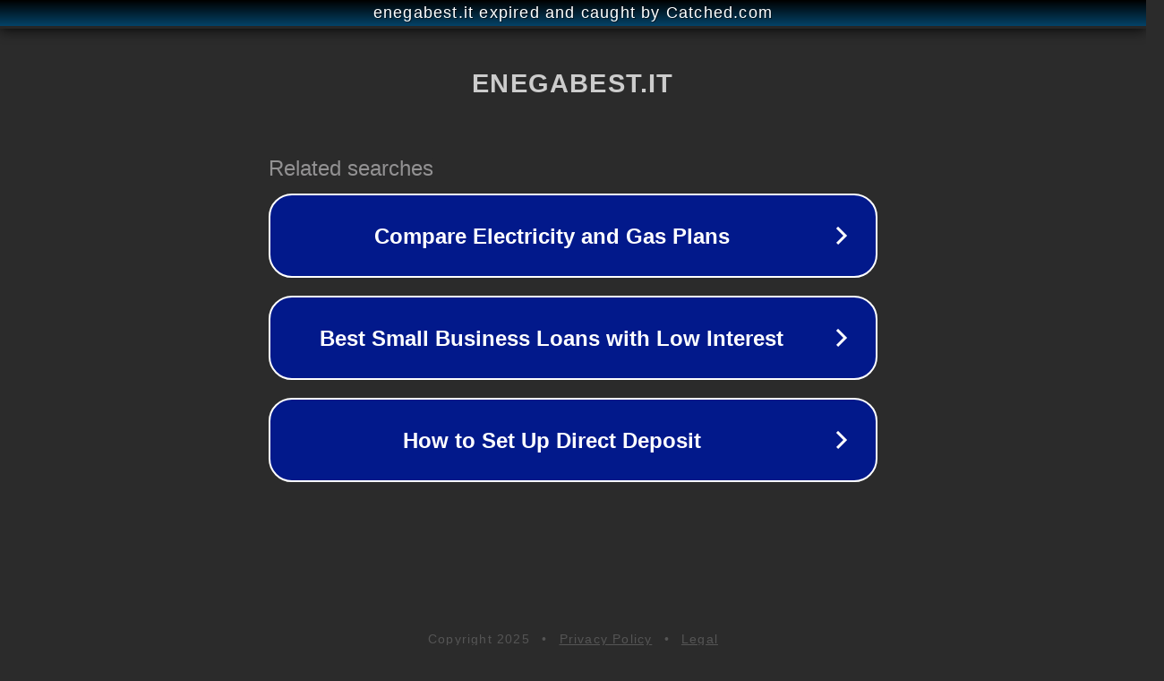

--- FILE ---
content_type: text/html; charset=utf-8
request_url: https://enegabest.it/directory/wpbdp_category/alimentari/?lang=it&l=_
body_size: 1134
content:
<!doctype html>
<html data-adblockkey="MFwwDQYJKoZIhvcNAQEBBQADSwAwSAJBANDrp2lz7AOmADaN8tA50LsWcjLFyQFcb/P2Txc58oYOeILb3vBw7J6f4pamkAQVSQuqYsKx3YzdUHCvbVZvFUsCAwEAAQ==_QtUsEs2IlL985g2n69E1zB4yOu2SO3ntIZbivRnwEtDa1E9CRkzZsToQxidH0ycxVXov4KO7tB5dljmBV7klvA==" lang="en" style="background: #2B2B2B;">
<head>
    <meta charset="utf-8">
    <meta name="viewport" content="width=device-width, initial-scale=1">
    <link rel="icon" href="[data-uri]">
    <link rel="preconnect" href="https://www.google.com" crossorigin>
</head>
<body>
<div id="target" style="opacity: 0"></div>
<script>window.park = "[base64]";</script>
<script src="/bCfNDllyh.js"></script>
</body>
</html>
